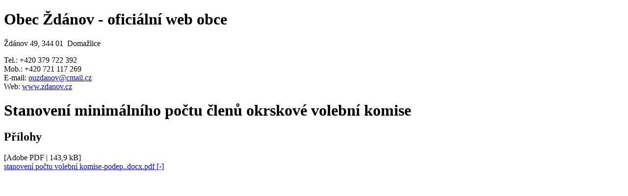

--- FILE ---
content_type: text/html
request_url: http://zdanov.cz/?module=dokument&action=display_dokument&id=741&layout=print
body_size: 1172
content:
<!DOCTYPE html PUBLIC "-//W3C//DTD XHTML 1.0 Strict//EN" "http://www.w3.org/TR/xhtml1/DTD/xhtml1-strict.dtd">
<html xmlns="http://www.w3.org/1999/xhtml" xml:lang="cs" lang="cs">
<head>
    <base href="http://zdanov.cz/" />
    <meta http-equiv="content-language" content="cs" />
    <meta http-equiv="content-type" content="text/html; charset=utf-8" />
    <title>Stanovení minimálního počtu členů okrskové volební komise / Obec Ždánov</title>
    <meta name="generator" content="pspad.com" />
    <meta name="copyright" content="(c) Obecní úřad Ždánov" />
    <meta name="author" content="www.mirec.cz" />
    <meta name="robots" content="index, follow" />
    <meta name="rating" content="general" />
    <meta name="keywords" content="Obec Ždánov, obecní úřad, Chodsko, Domažlicko" />
    <meta name="description" content="Oficiální web obce Ždánov na Domažlicku" />
    <link rel="shortcut icon" href="./system/layout/common/misc/favicon.ico" type="image/x-icon" />
    <link rel="stylesheet" type="text/css" href="system/layout/print/style/layout.css" media="screen,projection,print" />
    <link rel="stylesheet" type="text/css" href="web/zdanov.cz/layout/default/style/default.css" media="screen,projection,print" />
    <link rel="stylesheet" type="text/css" href="./system/layout/admin/style/jquery.fancybox.css" media="screen,projection,print" />
    <script src="system/core/javascript/window_open.js" type="text/javascript"></script>
    <script src="./system/core/javascript/jquery.easing.js" type="text/javascript"></script>
    <script src="./system/core/javascript/jquery.fancybox.js" type="text/javascript"></script>
    <script src="./system/core/javascript/jquery.fancybox_apply.js" type="text/javascript"></script>
</head>
<body onload="window.print();">

<div id="header">
    <h1>Obec Ždánov - oficiální web obce</h1>
    <p>Ždánov 49, 344 01&nbsp;&nbsp;Domažlice</p>
    <p>
        Tel.: +420 379 722 392  <br />
        Mob.: +420 721 117 269<br />
        E-mail: <a href="mailto:ouzdanov@cmail.cz">ouzdanov@cmail.cz</a><br />
        Web: <a href="http://www.zdanov.cz">www.zdanov.cz</a>
    </p>
</div>
<div id="mainbox">
<h1>Stanovení minimálního počtu členů okrskové volební komise</h1>

<p></p><h2>Přílohy</h2>
<p>
<div><div class="display_righttop"><span class="poznamka">[Adobe PDF&nbsp;|&nbsp;143,9&nbsp;kB]</span></div><a href="?module=dokument&amp;action=download_attachment&amp;id=1020&amp;dokumentid=741&amp;categoryid=7" title="Kliknutím na odkaz stáhnete přílohu do svého počítače nebo ji přímo otevřete">stanovení počtu volební komise-podep..docx.pdf [&rsaquo;]</a></div>
</p>




</div>

</body>
</html>